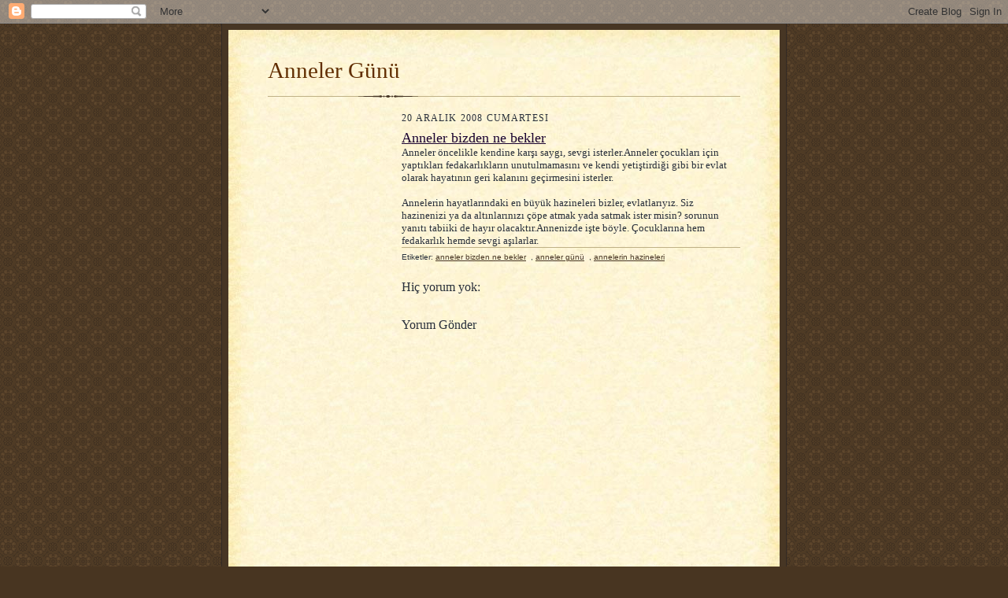

--- FILE ---
content_type: text/html; charset=UTF-8
request_url: http://www.annelergunu.gen.tr/2008/12/anneler-bizden-ne-bekler.html
body_size: 9857
content:
<!DOCTYPE html>
<html dir='ltr' xmlns='http://www.w3.org/1999/xhtml' xmlns:b='http://www.google.com/2005/gml/b' xmlns:data='http://www.google.com/2005/gml/data' xmlns:expr='http://www.google.com/2005/gml/expr'>
<head>
<link href='https://www.blogger.com/static/v1/widgets/2944754296-widget_css_bundle.css' rel='stylesheet' type='text/css'/>
<meta content='zdLHS5BHw85dUAsMCJ682bpdV5IxDxSU_DkLKToMLpc' name='google-site-verification'/>
<meta content='text/html; charset=UTF-8' http-equiv='Content-Type'/>
<meta content='blogger' name='generator'/>
<link href='http://www.annelergunu.gen.tr/favicon.ico' rel='icon' type='image/x-icon'/>
<link href='http://www.annelergunu.gen.tr/2008/12/anneler-bizden-ne-bekler.html' rel='canonical'/>
<link rel="alternate" type="application/atom+xml" title="Anneler Günü - Atom" href="http://www.annelergunu.gen.tr/feeds/posts/default" />
<link rel="alternate" type="application/rss+xml" title="Anneler Günü - RSS" href="http://www.annelergunu.gen.tr/feeds/posts/default?alt=rss" />
<link rel="service.post" type="application/atom+xml" title="Anneler Günü - Atom" href="https://www.blogger.com/feeds/3020005719408396621/posts/default" />

<link rel="alternate" type="application/atom+xml" title="Anneler Günü - Atom" href="http://www.annelergunu.gen.tr/feeds/2931668275457200105/comments/default" />
<!--Can't find substitution for tag [blog.ieCssRetrofitLinks]-->
<meta content='http://www.annelergunu.gen.tr/2008/12/anneler-bizden-ne-bekler.html' property='og:url'/>
<meta content='Anneler bizden ne bekler' property='og:title'/>
<meta content='Anneler öncelikle kendine karşı saygı, sevgi isterler.Anneler çocukları için yaptıkları fedakarlıkların unutulmamasını ve kendi yetiştirdiği...' property='og:description'/>
<title>Anneler Günü: Anneler bizden ne bekler</title>
<style id='page-skin-1' type='text/css'><!--
/*
-----------------------------------------------------
Blogger Template Style Sheet
Name:     Scribe
Date:     27 Feb 2004
Updated by: Blogger Team
------------------------------------------------------ */
/* Defaults
----------------------------------------------- */
body {
margin:0;
padding:0;
font-size: small;
text-align:center;
color:#29303b;
line-height:1.3em;
background:#483521 url("https://resources.blogblog.com/blogblog/data/scribe/bg.gif") repeat;
}
blockquote {
font-style:italic;
padding:0 32px;
line-height:1.6;
margin-top:0;
margin-right:0;
margin-bottom:.6em;
margin-left:0;
}
p {
margin:0;
padding:0;
}
abbr, acronym {
cursor:help;
font-style:normal;
}
code {
font-size: 90%;
white-space:normal;
color:#666;
}
hr {display:none;}
img {border:0;}
/* Link styles */
a:link {
color:#473624;
text-decoration:underline;
}
a:visited {
color: #956839;
text-decoration:underline;
}
a:hover {
color: #956839;
text-decoration:underline;
}
a:active {
color: #956839;
}
/* Layout
----------------------------------------------- */
#outer-wrapper {
background-color:#473624;
border-left:1px solid #332A24;
border-right:1px solid #332A24;
width:700px;
margin:0px auto;
padding:8px;
text-align:center;
font: normal normal 100% Georgia, Times New Roman,Sans-Serif;;
}
#main-top {
width:700px;
height:49px;
background:#FFF3DB url("https://resources.blogblog.com/blogblog/data/scribe/bg_paper_top.jpg") no-repeat top left;
margin:0px;
padding:0px;
display:block;
}
#main-bot {
width:700px;
height:81px;
background:#FFF3DB url("https://resources.blogblog.com/blogblog/data/scribe/bg_paper_bot.jpg") no-repeat top left;
margin:0;
padding:0;
display:block;
}
#wrap2 {
width:700px;
background:#FFF3DB url("https://resources.blogblog.com/blogblog/data/scribe/bg_paper_mid.jpg") repeat-y;
margin-top: -14px;
margin-right: 0px;
margin-bottom: 0px;
margin-left: 0px;
text-align:left;
display:block;
}
#wrap3 {
padding:0 50px;
}
.Header {
}
h1 {
margin:0;
padding-top:0;
padding-right:0;
padding-bottom:6px;
padding-left:0;
font: normal normal 225% Georgia, Times New Roman,sans-serif;
color: #612e00;
}
h1 a:link {
text-decoration:none;
color: #612e00;
}
h1 a:visited {
text-decoration:none;
}
h1 a:hover {
border:0;
text-decoration:none;
}
.Header .description {
margin:0;
padding:0;
line-height:1.5em;
color: #29303B;
font: italic normal 100% Georgia, Times New Roman, sans-serif;
}
#sidebar-wrapper {
clear:left;
}
#main {
width:430px;
float:right;
padding:8px 0;
margin:0;
word-wrap: break-word; /* fix for long text breaking sidebar float in IE */
overflow: hidden;     /* fix for long non-text content breaking IE sidebar float */
}
#sidebar {
width:150px;
float:left;
padding:8px 0;
margin:0;
word-wrap: break-word; /* fix for long text breaking sidebar float in IE */
overflow: hidden;     /* fix for long non-text content breaking IE sidebar float */
}
#footer {
clear:both;
background:url("https://resources.blogblog.com/blogblog/data/scribe/divider.gif") no-repeat top left;
padding-top:10px;
_padding-top:6px; /* IE Windows target */
}
#footer p {
line-height:1.5em;
font-size:75%;
}
/* Typography :: Main entry
----------------------------------------------- */
h2.date-header {
font-weight:normal;
text-transform:uppercase;
letter-spacing:.1em;
font-size:90%;
margin:0;
padding:0;
}
.post {
margin-top:8px;
margin-right:0;
margin-bottom:24px;
margin-left:0;
}
.post h3 {
font-weight:normal;
font-size:140%;
color:#1b0431;
margin:0;
padding:0;
}
.post h3 a {
color: #1b0431;
}
.post-body p {
line-height:1.5em;
margin-top:0;
margin-right:0;
margin-bottom:.6em;
margin-left:0;
}
.post-footer {
font-family: Verdana, sans-serif;
font-size:74%;
border-top:1px solid #BFB186;
padding-top:6px;
}
.post-footer a {
margin-right: 6px;
}
.post ul {
margin:0;
padding:0;
}
.post li {
line-height:1.5em;
list-style:none;
background:url("https://resources.blogblog.com/blogblog/data/scribe/list_icon.gif") no-repeat left .3em;
vertical-align:top;
padding-top: 0;
padding-right: 0;
padding-bottom: .6em;
padding-left: 17px;
margin:0;
}
.feed-links {
clear: both;
line-height: 2.5em;
}
#blog-pager-newer-link {
float: left;
}
#blog-pager-older-link {
float: right;
}
#blog-pager {
text-align: center;
}
/* Typography :: Sidebar
----------------------------------------------- */
.sidebar h2 {
margin:0;
padding:0;
color:#211104;
font: normal normal 150% Georgia, Times New Roman,sans-serif;
}
.sidebar h2 img {
margin-bottom:-4px;
}
.sidebar .widget {
font-size:86%;
margin-top:6px;
margin-right:0;
margin-bottom:12px;
margin-left:0;
padding:0;
line-height: 1.4em;
}
.sidebar ul li {
list-style: none;
margin:0;
}
.sidebar ul {
margin-left: 0;
padding-left: 0;
}
/* Comments
----------------------------------------------- */
#comments {}
#comments h4 {
font-weight:normal;
font-size:120%;
color:#29303B;
margin:0;
padding:0;
}
#comments-block {
line-height:1.5em;
}
.comment-author {
background:url("https://resources.blogblog.com/blogblog/data/scribe/list_icon.gif") no-repeat 2px .35em;
margin:.5em 0 0;
padding-top:0;
padding-right:0;
padding-bottom:0;
padding-left:20px;
font-weight:bold;
}
.comment-body {
margin:0;
padding-top:0;
padding-right:0;
padding-bottom:0;
padding-left:20px;
}
.comment-body p {
font-size:100%;
margin-top:0;
margin-right:0;
margin-bottom:.2em;
margin-left:0;
}
.comment-footer {
color:#29303B;
font-size:74%;
margin:0 0 10px;
padding-top:0;
padding-right:0;
padding-bottom:.75em;
padding-left:20px;
}
.comment-footer a:link {
color:#473624;
text-decoration:underline;
}
.comment-footer a:visited {
color:#716E6C;
text-decoration:underline;
}
.comment-footer a:hover {
color:#956839;
text-decoration:underline;
}
.comment-footer a:active {
color:#956839;
text-decoration:none;
}
.deleted-comment {
font-style:italic;
color:gray;
}
/* Profile
----------------------------------------------- */
#main .profile-data {
display:inline;
}
.profile-datablock, .profile-textblock {
margin-top:0;
margin-right:0;
margin-bottom:4px;
margin-left:0;
}
.profile-data {
margin:0;
padding-top:0;
padding-right:8px;
padding-bottom:0;
padding-left:0;
text-transform:uppercase;
letter-spacing:.1em;
font-size:90%;
color:#211104;
}
.profile-img {
float: left;
margin-top: 0;
margin-right: 5px;
margin-bottom: 5px;
margin-left: 0;
border:1px solid #A2907D;
padding:2px;
}
#header .widget, #main .widget {
margin-bottom:12px;
padding-bottom:12px;
}
#header {
background:url("https://resources.blogblog.com/blogblog/data/scribe/divider.gif") no-repeat bottom left;
}
/** Page structure tweaks for layout editor wireframe */
body#layout #outer-wrapper {
margin-top: 0;
padding-top: 0;
}
body#layout #wrap2,
body#layout #wrap3 {
margin-top: 0;
}
body#layout #main-top {
display:none;
}

--></style>
<link href='https://www.blogger.com/dyn-css/authorization.css?targetBlogID=3020005719408396621&amp;zx=02dd86d1-c60b-4862-b222-2b8ca72949d5' media='none' onload='if(media!=&#39;all&#39;)media=&#39;all&#39;' rel='stylesheet'/><noscript><link href='https://www.blogger.com/dyn-css/authorization.css?targetBlogID=3020005719408396621&amp;zx=02dd86d1-c60b-4862-b222-2b8ca72949d5' rel='stylesheet'/></noscript>
<meta name='google-adsense-platform-account' content='ca-host-pub-1556223355139109'/>
<meta name='google-adsense-platform-domain' content='blogspot.com'/>

<!-- data-ad-client=ca-pub-5596845202742780 -->

</head>
<body>
<div class='navbar section' id='navbar'><div class='widget Navbar' data-version='1' id='Navbar1'><script type="text/javascript">
    function setAttributeOnload(object, attribute, val) {
      if(window.addEventListener) {
        window.addEventListener('load',
          function(){ object[attribute] = val; }, false);
      } else {
        window.attachEvent('onload', function(){ object[attribute] = val; });
      }
    }
  </script>
<div id="navbar-iframe-container"></div>
<script type="text/javascript" src="https://apis.google.com/js/platform.js"></script>
<script type="text/javascript">
      gapi.load("gapi.iframes:gapi.iframes.style.bubble", function() {
        if (gapi.iframes && gapi.iframes.getContext) {
          gapi.iframes.getContext().openChild({
              url: 'https://www.blogger.com/navbar/3020005719408396621?po\x3d2931668275457200105\x26origin\x3dhttp://www.annelergunu.gen.tr',
              where: document.getElementById("navbar-iframe-container"),
              id: "navbar-iframe"
          });
        }
      });
    </script><script type="text/javascript">
(function() {
var script = document.createElement('script');
script.type = 'text/javascript';
script.src = '//pagead2.googlesyndication.com/pagead/js/google_top_exp.js';
var head = document.getElementsByTagName('head')[0];
if (head) {
head.appendChild(script);
}})();
</script>
</div></div>
<div id='outer-wrapper'>
<div id='main-top'></div>
<!-- placeholder for image -->
<div id='wrap2'><div id='wrap3'>
<div class='header section' id='header'><div class='widget Header' data-version='1' id='Header1'>
<div id='header-inner'>
<div class='titlewrapper'>
<h1 class='title'>
<a href='http://www.annelergunu.gen.tr/'>
Anneler Günü
</a>
</h1>
</div>
<div class='descriptionwrapper'>
<p class='description'><span>
</span></p>
</div>
</div>
</div></div>
<div id='crosscol-wrapper' style='text-align:center'>
<div class='crosscol no-items section' id='crosscol'></div>
</div>
<div id='sidebar-wrapper'>
<div class='sidebar section' id='sidebar'><div class='widget AdSense' data-version='1' id='AdSense1'>
<div class='widget-content'>
<script type="text/javascript"><!--
google_ad_client="pub-5596845202742780";
google_ad_host="pub-1556223355139109";
google_ad_host_channel="00000";
google_alternate_ad_url="http://www.blogger.com/img/blogger_ad160x600.html";
google_ad_width=160;
google_ad_height=600;
google_ad_format="160x600_as";
google_ad_type="text_image";
google_color_border="FFFFFF";
google_color_bg="FFFFFF";
google_color_link="29303B";
google_color_url="473624";
google_color_text="1B0431";
//--></script>
<script type="text/javascript" src="https://pagead2.googlesyndication.com/pagead/show_ads.js">
</script>
<div class='clear'></div>
</div>
</div><div class='widget LinkList' data-version='1' id='LinkList1'>
<h2>Benzer Siteler</h2>
<div class='widget-content'>
<ul>
<li><a href='http://www.sevgililergunu.gen.tr/'>Sevgililer Günü</a></li>
<li><a href='http://www.babalargunu.gen.tr/'>Babalar Günü</a></li>
<li><a href='http://www.annelergunu.gen.tr/'>Anneler Günü</a></li>
</ul>
<div class='clear'></div>
</div>
</div><div class='widget Label' data-version='1' id='Label1'>
<h2>Etiketler</h2>
<div class='widget-content list-label-widget-content'>
<ul>
<li>
<a dir='ltr' href='http://www.annelergunu.gen.tr/search/label/2013%20anneler%20g%C3%BCn%C3%BC%20tarihi'>2013 anneler günü tarihi</a>
<span dir='ltr'>(1)</span>
</li>
<li>
<a dir='ltr' href='http://www.annelergunu.gen.tr/search/label/2014%20anneler%20g%C3%BCn%C3%BC%20tarihi'>2014 anneler günü tarihi</a>
<span dir='ltr'>(1)</span>
</li>
<li>
<a dir='ltr' href='http://www.annelergunu.gen.tr/search/label/Anna%20Jarvis'>Anna Jarvis</a>
<span dir='ltr'>(1)</span>
</li>
<li>
<a dir='ltr' href='http://www.annelergunu.gen.tr/search/label/anne'>anne</a>
<span dir='ltr'>(3)</span>
</li>
<li>
<a dir='ltr' href='http://www.annelergunu.gen.tr/search/label/anne%20g%C3%BCn%C3%BC'>anne günü</a>
<span dir='ltr'>(1)</span>
</li>
<li>
<a dir='ltr' href='http://www.annelergunu.gen.tr/search/label/anne%20%C5%9Fiiri'>anne şiiri</a>
<span dir='ltr'>(2)</span>
</li>
<li>
<a dir='ltr' href='http://www.annelergunu.gen.tr/search/label/anneler%20bizden%20ne%20bekler'>anneler bizden ne bekler</a>
<span dir='ltr'>(1)</span>
</li>
<li>
<a dir='ltr' href='http://www.annelergunu.gen.tr/search/label/anneler%20g%C3%BCn%C3%BC'>anneler günü</a>
<span dir='ltr'>(32)</span>
</li>
<li>
<a dir='ltr' href='http://www.annelergunu.gen.tr/search/label/anneler%20g%C3%BCn%C3%BC%202013%27te%20hangi%20g%C3%BCn%20kutlanacak%3F'>anneler günü 2013&#39;te hangi gün kutlanacak?</a>
<span dir='ltr'>(1)</span>
</li>
<li>
<a dir='ltr' href='http://www.annelergunu.gen.tr/search/label/anneler%20g%C3%BCn%C3%BC%20%C3%A7i%C3%A7e%C4%9Fi'>anneler günü çiçeği</a>
<span dir='ltr'>(1)</span>
</li>
<li>
<a dir='ltr' href='http://www.annelergunu.gen.tr/search/label/anneler%20g%C3%BCn%C3%BC%20%C3%A7i%C3%A7ek'>anneler günü çiçek</a>
<span dir='ltr'>(1)</span>
</li>
<li>
<a dir='ltr' href='http://www.annelergunu.gen.tr/search/label/anneler%20g%C3%BCn%C3%BC%20hediye%20%C3%B6nerileri'>anneler günü hediye önerileri</a>
<span dir='ltr'>(2)</span>
</li>
<li>
<a dir='ltr' href='http://www.annelergunu.gen.tr/search/label/anneler%20g%C3%BCn%C3%BC%20hediyesi'>anneler günü hediyesi</a>
<span dir='ltr'>(4)</span>
</li>
<li>
<a dir='ltr' href='http://www.annelergunu.gen.tr/search/label/anneler%20g%C3%BCn%C3%BC%20hediyesi%20bileklikler'>anneler günü hediyesi bileklikler</a>
<span dir='ltr'>(1)</span>
</li>
<li>
<a dir='ltr' href='http://www.annelergunu.gen.tr/search/label/anneler%20g%C3%BCn%C3%BC%20hediyesi%20%C3%A7i%C3%A7ek'>anneler günü hediyesi çiçek</a>
<span dir='ltr'>(1)</span>
</li>
<li>
<a dir='ltr' href='http://www.annelergunu.gen.tr/search/label/anneler%20g%C3%BCn%C3%BC%20hediyesi%20kolyeler'>anneler günü hediyesi kolyeler</a>
<span dir='ltr'>(1)</span>
</li>
<li>
<a dir='ltr' href='http://www.annelergunu.gen.tr/search/label/anneler%20g%C3%BCn%C3%BC%20hediyesi%20k%C3%BCpeler'>anneler günü hediyesi küpeler</a>
<span dir='ltr'>(1)</span>
</li>
<li>
<a dir='ltr' href='http://www.annelergunu.gen.tr/search/label/anneler%20g%C3%BCn%C3%BC%20hediyesi%20ne%20zaman%20al%C4%B1n%C4%B1r%3F'>anneler günü hediyesi ne zaman alınır?</a>
<span dir='ltr'>(1)</span>
</li>
<li>
<a dir='ltr' href='http://www.annelergunu.gen.tr/search/label/anneler%20g%C3%BCn%C3%BC%20hediyesi%20se%C3%A7enekleri'>anneler günü hediyesi seçenekleri</a>
<span dir='ltr'>(1)</span>
</li>
<li>
<a dir='ltr' href='http://www.annelergunu.gen.tr/search/label/anneler%20g%C3%BCn%C3%BC%20hediyesi%20y%C3%BCz%C3%BCkler'>anneler günü hediyesi yüzükler</a>
<span dir='ltr'>(1)</span>
</li>
<li>
<a dir='ltr' href='http://www.annelergunu.gen.tr/search/label/anneler%20g%C3%BCn%C3%BC%20i%C3%A7in%20%C3%A7i%C3%A7ek%20%C3%B6nerileri'>anneler günü için çiçek önerileri</a>
<span dir='ltr'>(1)</span>
</li>
<li>
<a dir='ltr' href='http://www.annelergunu.gen.tr/search/label/anneler%20g%C3%BCn%C3%BC%20kampanyas%C4%B1'>anneler günü kampanyası</a>
<span dir='ltr'>(1)</span>
</li>
<li>
<a dir='ltr' href='http://www.annelergunu.gen.tr/search/label/anneler%20g%C3%BCn%C3%BC%20kutlama'>anneler günü kutlama</a>
<span dir='ltr'>(1)</span>
</li>
<li>
<a dir='ltr' href='http://www.annelergunu.gen.tr/search/label/anneler%20g%C3%BCn%C3%BC%20kutlama%20%C5%9Fekilleri'>anneler günü kutlama şekilleri</a>
<span dir='ltr'>(1)</span>
</li>
<li>
<a dir='ltr' href='http://www.annelergunu.gen.tr/search/label/anneler%20g%C3%BCn%C3%BC%20kutlamas%C4%B1'>anneler günü kutlaması</a>
<span dir='ltr'>(1)</span>
</li>
<li>
<a dir='ltr' href='http://www.annelergunu.gen.tr/search/label/anneler%20g%C3%BCn%C3%BC%20kutlanmaya%20nas%C4%B1l%20ba%C5%9Flad%C4%B1'>anneler günü kutlanmaya nasıl başladı</a>
<span dir='ltr'>(1)</span>
</li>
<li>
<a dir='ltr' href='http://www.annelergunu.gen.tr/search/label/Anneler%20g%C3%BCn%C3%BC%20mesajlar%C4%B1'>Anneler günü mesajları</a>
<span dir='ltr'>(4)</span>
</li>
<li>
<a dir='ltr' href='http://www.annelergunu.gen.tr/search/label/anneler%20g%C3%BCn%C3%BC%20ne%20zaman'>anneler günü ne zaman</a>
<span dir='ltr'>(1)</span>
</li>
<li>
<a dir='ltr' href='http://www.annelergunu.gen.tr/search/label/anneler%20g%C3%BCn%C3%BC%20%C3%B6zel'>anneler günü özel</a>
<span dir='ltr'>(1)</span>
</li>
<li>
<a dir='ltr' href='http://www.annelergunu.gen.tr/search/label/anneler%20g%C3%BCn%C3%BC%20projesi'>anneler günü projesi</a>
<span dir='ltr'>(1)</span>
</li>
<li>
<a dir='ltr' href='http://www.annelergunu.gen.tr/search/label/Anneler%20G%C3%BCn%C3%BC%20%C5%9Eiiri'>Anneler Günü Şiiri</a>
<span dir='ltr'>(8)</span>
</li>
<li>
<a dir='ltr' href='http://www.annelergunu.gen.tr/search/label/anneler%20i%C3%A7in%20%C5%9Fiir'>anneler için şiir</a>
<span dir='ltr'>(1)</span>
</li>
<li>
<a dir='ltr' href='http://www.annelergunu.gen.tr/search/label/annelerin%20hazineleri'>annelerin hazineleri</a>
<span dir='ltr'>(1)</span>
</li>
<li>
<a dir='ltr' href='http://www.annelergunu.gen.tr/search/label/annellerimizin%20meziyetleri'>annellerimizin meziyetleri</a>
<span dir='ltr'>(1)</span>
</li>
<li>
<a dir='ltr' href='http://www.annelergunu.gen.tr/search/label/annem'>annem</a>
<span dir='ltr'>(1)</span>
</li>
<li>
<a dir='ltr' href='http://www.annelergunu.gen.tr/search/label/Anneme%20Ne%20Alsam%3F'>Anneme Ne Alsam?</a>
<span dir='ltr'>(1)</span>
</li>
<li>
<a dir='ltr' href='http://www.annelergunu.gen.tr/search/label/annemiz'>annemiz</a>
<span dir='ltr'>(1)</span>
</li>
<li>
<a dir='ltr' href='http://www.annelergunu.gen.tr/search/label/annemle%20ilgili'>annemle ilgili</a>
<span dir='ltr'>(1)</span>
</li>
<li>
<a dir='ltr' href='http://www.annelergunu.gen.tr/search/label/anneniz'>anneniz</a>
<span dir='ltr'>(1)</span>
</li>
<li>
<a dir='ltr' href='http://www.annelergunu.gen.tr/search/label/anneniz%20ve%20siz'>anneniz ve siz</a>
<span dir='ltr'>(1)</span>
</li>
<li>
<a dir='ltr' href='http://www.annelergunu.gen.tr/search/label/annenize%20hediye%20al%C4%B1n'>annenize hediye alın</a>
<span dir='ltr'>(1)</span>
</li>
<li>
<a dir='ltr' href='http://www.annelergunu.gen.tr/search/label/annenize%20zaman'>annenize zaman</a>
<span dir='ltr'>(1)</span>
</li>
<li>
<a dir='ltr' href='http://www.annelergunu.gen.tr/search/label/annenizin%20size%20emekleri'>annenizin size emekleri</a>
<span dir='ltr'>(1)</span>
</li>
<li>
<a dir='ltr' href='http://www.annelergunu.gen.tr/search/label/annenizle%20derdinizi%20payla%C5%9F%C4%B1n'>annenizle derdinizi paylaşın</a>
<span dir='ltr'>(1)</span>
</li>
<li>
<a dir='ltr' href='http://www.annelergunu.gen.tr/search/label/annerler%20g%C3%BCn%C3%BC'>annerler günü</a>
<span dir='ltr'>(1)</span>
</li>
<li>
<a dir='ltr' href='http://www.annelergunu.gen.tr/search/label/anneye%20%C3%A7i%C3%A7ek'>anneye çiçek</a>
<span dir='ltr'>(1)</span>
</li>
<li>
<a dir='ltr' href='http://www.annelergunu.gen.tr/search/label/anneye%20%C3%A7i%C3%A7ek%20al%C4%B1n'>anneye çiçek alın</a>
<span dir='ltr'>(1)</span>
</li>
<li>
<a dir='ltr' href='http://www.annelergunu.gen.tr/search/label/anneye%20hediye'>anneye hediye</a>
<span dir='ltr'>(1)</span>
</li>
<li>
<a dir='ltr' href='http://www.annelergunu.gen.tr/search/label/anneye%20hediye%20al%C4%B1rken%20nelere%20dikkat%20etmek%20gerekir%3F'>anneye hediye alırken nelere dikkat etmek gerekir?</a>
<span dir='ltr'>(1)</span>
</li>
<li>
<a dir='ltr' href='http://www.annelergunu.gen.tr/search/label/arma%C4%9Fan'>armağan</a>
<span dir='ltr'>(1)</span>
</li>
<li>
<a dir='ltr' href='http://www.annelergunu.gen.tr/search/label/Beyaz%20krizantemli%20%C3%A7i%C3%A7ekler'>Beyaz krizantemli çiçekler</a>
<span dir='ltr'>(1)</span>
</li>
<li>
<a dir='ltr' href='http://www.annelergunu.gen.tr/search/label/bur%C3%A7lara%20g%C3%B6re%20hediye%20se%C3%A7me%20%C3%B6nerisi'>burçlara göre hediye seçme önerisi</a>
<span dir='ltr'>(1)</span>
</li>
<li>
<a dir='ltr' href='http://www.annelergunu.gen.tr/search/label/can%C4%B1m%20annem'>canım annem</a>
<span dir='ltr'>(1)</span>
</li>
<li>
<a dir='ltr' href='http://www.annelergunu.gen.tr/search/label/%C3%A7i%C3%A7ek'>çiçek</a>
<span dir='ltr'>(1)</span>
</li>
<li>
<a dir='ltr' href='http://www.annelergunu.gen.tr/search/label/hediye'>hediye</a>
<span dir='ltr'>(2)</span>
</li>
<li>
<a dir='ltr' href='http://www.annelergunu.gen.tr/search/label/hediye%20%C3%B6nerileri'>hediye önerileri</a>
<span dir='ltr'>(1)</span>
</li>
<li>
<a dir='ltr' href='http://www.annelergunu.gen.tr/search/label/hediye%20se%C3%A7erken%20nelere%20dikkat%20etmeli'>hediye seçerken nelere dikkat etmeli</a>
<span dir='ltr'>(1)</span>
</li>
<li>
<a dir='ltr' href='http://www.annelergunu.gen.tr/search/label/Hediyeler'>Hediyeler</a>
<span dir='ltr'>(1)</span>
</li>
<li>
<a dir='ltr' href='http://www.annelergunu.gen.tr/search/label/internetten%20hediye%20alma'>internetten hediye alma</a>
<span dir='ltr'>(1)</span>
</li>
<li>
<a dir='ltr' href='http://www.annelergunu.gen.tr/search/label/Kanber%20G%C3%BCrb%C3%BCzdal'>Kanber Gürbüzdal</a>
<span dir='ltr'>(1)</span>
</li>
<li>
<a dir='ltr' href='http://www.annelergunu.gen.tr/search/label/lidyana'>lidyana</a>
<span dir='ltr'>(1)</span>
</li>
<li>
<a dir='ltr' href='http://www.annelergunu.gen.tr/search/label/mesaj'>mesaj</a>
<span dir='ltr'>(1)</span>
</li>
<li>
<a dir='ltr' href='http://www.annelergunu.gen.tr/search/label/mustafa%20%C3%A7al%C4%B1%C5%9Fkan'>mustafa çalışkan</a>
<span dir='ltr'>(1)</span>
</li>
<li>
<a dir='ltr' href='http://www.annelergunu.gen.tr/search/label/Mustafa%20%C3%87al%C4%B1%C5%9Fkan%20Manisa'>Mustafa Çalışkan Manisa</a>
<span dir='ltr'>(1)</span>
</li>
<li>
<a dir='ltr' href='http://www.annelergunu.gen.tr/search/label/oscar'>oscar</a>
<span dir='ltr'>(1)</span>
</li>
<li>
<a dir='ltr' href='http://www.annelergunu.gen.tr/search/label/Pembe%20g%C3%BCll%C3%BC%20%C3%A7i%C3%A7ek'>Pembe güllü çiçek</a>
<span dir='ltr'>(1)</span>
</li>
<li>
<a dir='ltr' href='http://www.annelergunu.gen.tr/search/label/sevgi'>sevgi</a>
<span dir='ltr'>(1)</span>
</li>
<li>
<a dir='ltr' href='http://www.annelergunu.gen.tr/search/label/%C5%9Fiir'>şiir</a>
<span dir='ltr'>(1)</span>
</li>
<li>
<a dir='ltr' href='http://www.annelergunu.gen.tr/search/label/%C5%9Eiirler'>Şiirler</a>
<span dir='ltr'>(7)</span>
</li>
<li>
<a dir='ltr' href='http://www.annelergunu.gen.tr/search/label/telefon%20mesajlar%C4%B1'>telefon mesajları</a>
<span dir='ltr'>(1)</span>
</li>
</ul>
<div class='clear'></div>
</div>
</div><div class='widget BlogArchive' data-version='1' id='BlogArchive1'>
<h2>Blog Arşivi</h2>
<div class='widget-content'>
<div id='ArchiveList'>
<div id='BlogArchive1_ArchiveList'>
<ul class='hierarchy'>
<li class='archivedate collapsed'>
<a class='toggle' href='javascript:void(0)'>
<span class='zippy'>

        &#9658;&#160;
      
</span>
</a>
<a class='post-count-link' href='http://www.annelergunu.gen.tr/2014/'>
2014
</a>
<span class='post-count' dir='ltr'>(5)</span>
<ul class='hierarchy'>
<li class='archivedate collapsed'>
<a class='toggle' href='javascript:void(0)'>
<span class='zippy'>

        &#9658;&#160;
      
</span>
</a>
<a class='post-count-link' href='http://www.annelergunu.gen.tr/2014/04/'>
Nisan
</a>
<span class='post-count' dir='ltr'>(3)</span>
</li>
</ul>
<ul class='hierarchy'>
<li class='archivedate collapsed'>
<a class='toggle' href='javascript:void(0)'>
<span class='zippy'>

        &#9658;&#160;
      
</span>
</a>
<a class='post-count-link' href='http://www.annelergunu.gen.tr/2014/02/'>
Şubat
</a>
<span class='post-count' dir='ltr'>(2)</span>
</li>
</ul>
</li>
</ul>
<ul class='hierarchy'>
<li class='archivedate collapsed'>
<a class='toggle' href='javascript:void(0)'>
<span class='zippy'>

        &#9658;&#160;
      
</span>
</a>
<a class='post-count-link' href='http://www.annelergunu.gen.tr/2013/'>
2013
</a>
<span class='post-count' dir='ltr'>(2)</span>
<ul class='hierarchy'>
<li class='archivedate collapsed'>
<a class='toggle' href='javascript:void(0)'>
<span class='zippy'>

        &#9658;&#160;
      
</span>
</a>
<a class='post-count-link' href='http://www.annelergunu.gen.tr/2013/04/'>
Nisan
</a>
<span class='post-count' dir='ltr'>(2)</span>
</li>
</ul>
</li>
</ul>
<ul class='hierarchy'>
<li class='archivedate collapsed'>
<a class='toggle' href='javascript:void(0)'>
<span class='zippy'>

        &#9658;&#160;
      
</span>
</a>
<a class='post-count-link' href='http://www.annelergunu.gen.tr/2012/'>
2012
</a>
<span class='post-count' dir='ltr'>(2)</span>
<ul class='hierarchy'>
<li class='archivedate collapsed'>
<a class='toggle' href='javascript:void(0)'>
<span class='zippy'>

        &#9658;&#160;
      
</span>
</a>
<a class='post-count-link' href='http://www.annelergunu.gen.tr/2012/05/'>
Mayıs
</a>
<span class='post-count' dir='ltr'>(1)</span>
</li>
</ul>
<ul class='hierarchy'>
<li class='archivedate collapsed'>
<a class='toggle' href='javascript:void(0)'>
<span class='zippy'>

        &#9658;&#160;
      
</span>
</a>
<a class='post-count-link' href='http://www.annelergunu.gen.tr/2012/04/'>
Nisan
</a>
<span class='post-count' dir='ltr'>(1)</span>
</li>
</ul>
</li>
</ul>
<ul class='hierarchy'>
<li class='archivedate collapsed'>
<a class='toggle' href='javascript:void(0)'>
<span class='zippy'>

        &#9658;&#160;
      
</span>
</a>
<a class='post-count-link' href='http://www.annelergunu.gen.tr/2011/'>
2011
</a>
<span class='post-count' dir='ltr'>(1)</span>
<ul class='hierarchy'>
<li class='archivedate collapsed'>
<a class='toggle' href='javascript:void(0)'>
<span class='zippy'>

        &#9658;&#160;
      
</span>
</a>
<a class='post-count-link' href='http://www.annelergunu.gen.tr/2011/05/'>
Mayıs
</a>
<span class='post-count' dir='ltr'>(1)</span>
</li>
</ul>
</li>
</ul>
<ul class='hierarchy'>
<li class='archivedate collapsed'>
<a class='toggle' href='javascript:void(0)'>
<span class='zippy'>

        &#9658;&#160;
      
</span>
</a>
<a class='post-count-link' href='http://www.annelergunu.gen.tr/2010/'>
2010
</a>
<span class='post-count' dir='ltr'>(1)</span>
<ul class='hierarchy'>
<li class='archivedate collapsed'>
<a class='toggle' href='javascript:void(0)'>
<span class='zippy'>

        &#9658;&#160;
      
</span>
</a>
<a class='post-count-link' href='http://www.annelergunu.gen.tr/2010/04/'>
Nisan
</a>
<span class='post-count' dir='ltr'>(1)</span>
</li>
</ul>
</li>
</ul>
<ul class='hierarchy'>
<li class='archivedate collapsed'>
<a class='toggle' href='javascript:void(0)'>
<span class='zippy'>

        &#9658;&#160;
      
</span>
</a>
<a class='post-count-link' href='http://www.annelergunu.gen.tr/2009/'>
2009
</a>
<span class='post-count' dir='ltr'>(17)</span>
<ul class='hierarchy'>
<li class='archivedate collapsed'>
<a class='toggle' href='javascript:void(0)'>
<span class='zippy'>

        &#9658;&#160;
      
</span>
</a>
<a class='post-count-link' href='http://www.annelergunu.gen.tr/2009/06/'>
Haziran
</a>
<span class='post-count' dir='ltr'>(2)</span>
</li>
</ul>
<ul class='hierarchy'>
<li class='archivedate collapsed'>
<a class='toggle' href='javascript:void(0)'>
<span class='zippy'>

        &#9658;&#160;
      
</span>
</a>
<a class='post-count-link' href='http://www.annelergunu.gen.tr/2009/05/'>
Mayıs
</a>
<span class='post-count' dir='ltr'>(9)</span>
</li>
</ul>
<ul class='hierarchy'>
<li class='archivedate collapsed'>
<a class='toggle' href='javascript:void(0)'>
<span class='zippy'>

        &#9658;&#160;
      
</span>
</a>
<a class='post-count-link' href='http://www.annelergunu.gen.tr/2009/03/'>
Mart
</a>
<span class='post-count' dir='ltr'>(1)</span>
</li>
</ul>
<ul class='hierarchy'>
<li class='archivedate collapsed'>
<a class='toggle' href='javascript:void(0)'>
<span class='zippy'>

        &#9658;&#160;
      
</span>
</a>
<a class='post-count-link' href='http://www.annelergunu.gen.tr/2009/02/'>
Şubat
</a>
<span class='post-count' dir='ltr'>(1)</span>
</li>
</ul>
<ul class='hierarchy'>
<li class='archivedate collapsed'>
<a class='toggle' href='javascript:void(0)'>
<span class='zippy'>

        &#9658;&#160;
      
</span>
</a>
<a class='post-count-link' href='http://www.annelergunu.gen.tr/2009/01/'>
Ocak
</a>
<span class='post-count' dir='ltr'>(4)</span>
</li>
</ul>
</li>
</ul>
<ul class='hierarchy'>
<li class='archivedate expanded'>
<a class='toggle' href='javascript:void(0)'>
<span class='zippy toggle-open'>

        &#9660;&#160;
      
</span>
</a>
<a class='post-count-link' href='http://www.annelergunu.gen.tr/2008/'>
2008
</a>
<span class='post-count' dir='ltr'>(17)</span>
<ul class='hierarchy'>
<li class='archivedate expanded'>
<a class='toggle' href='javascript:void(0)'>
<span class='zippy toggle-open'>

        &#9660;&#160;
      
</span>
</a>
<a class='post-count-link' href='http://www.annelergunu.gen.tr/2008/12/'>
Aralık
</a>
<span class='post-count' dir='ltr'>(5)</span>
<ul class='posts'>
<li><a href='http://www.annelergunu.gen.tr/2008/12/anneler-gununde-verilen-cicek.html'>Anneler gününde verilen çiçek</a></li>
<li><a href='http://www.annelergunu.gen.tr/2008/12/annenize-zaman-ayrn.html'>Annenize zaman ayırın</a></li>
<li><a href='http://www.annelergunu.gen.tr/2008/12/anneler-bizden-ne-bekler.html'>Anneler bizden ne bekler</a></li>
<li><a href='http://www.annelergunu.gen.tr/2008/12/anneler-gununde-mi-annemizi.html'>Anneler gününde mi annemizi hatırlayacağız</a></li>
<li><a href='http://www.annelergunu.gen.tr/2008/12/anneler-gunu.html'>Anneler günü</a></li>
</ul>
</li>
</ul>
<ul class='hierarchy'>
<li class='archivedate collapsed'>
<a class='toggle' href='javascript:void(0)'>
<span class='zippy'>

        &#9658;&#160;
      
</span>
</a>
<a class='post-count-link' href='http://www.annelergunu.gen.tr/2008/05/'>
Mayıs
</a>
<span class='post-count' dir='ltr'>(8)</span>
</li>
</ul>
<ul class='hierarchy'>
<li class='archivedate collapsed'>
<a class='toggle' href='javascript:void(0)'>
<span class='zippy'>

        &#9658;&#160;
      
</span>
</a>
<a class='post-count-link' href='http://www.annelergunu.gen.tr/2008/04/'>
Nisan
</a>
<span class='post-count' dir='ltr'>(4)</span>
</li>
</ul>
</li>
</ul>
</div>
</div>
<div class='clear'></div>
</div>
</div><div class='widget Followers' data-version='1' id='Followers1'>
<h2 class='title'>İzleyiciler</h2>
<div class='widget-content'>
<div id='Followers1-wrapper'>
<div style='margin-right:2px;'>
<div><script type="text/javascript" src="https://apis.google.com/js/platform.js"></script>
<div id="followers-iframe-container"></div>
<script type="text/javascript">
    window.followersIframe = null;
    function followersIframeOpen(url) {
      gapi.load("gapi.iframes", function() {
        if (gapi.iframes && gapi.iframes.getContext) {
          window.followersIframe = gapi.iframes.getContext().openChild({
            url: url,
            where: document.getElementById("followers-iframe-container"),
            messageHandlersFilter: gapi.iframes.CROSS_ORIGIN_IFRAMES_FILTER,
            messageHandlers: {
              '_ready': function(obj) {
                window.followersIframe.getIframeEl().height = obj.height;
              },
              'reset': function() {
                window.followersIframe.close();
                followersIframeOpen("https://www.blogger.com/followers/frame/3020005719408396621?colors\x3dCgt0cmFuc3BhcmVudBILdHJhbnNwYXJlbnQaByMyOTMwM2IiByMwMDAwMDAqByNGRkZGRkYyByMwMDAwMDA6ByMyOTMwM2JCByMwMDAwMDBKByMwMDAwMDBSByNGRkZGRkZaC3RyYW5zcGFyZW50\x26pageSize\x3d21\x26hl\x3dtr\x26origin\x3dhttp://www.annelergunu.gen.tr");
              },
              'open': function(url) {
                window.followersIframe.close();
                followersIframeOpen(url);
              }
            }
          });
        }
      });
    }
    followersIframeOpen("https://www.blogger.com/followers/frame/3020005719408396621?colors\x3dCgt0cmFuc3BhcmVudBILdHJhbnNwYXJlbnQaByMyOTMwM2IiByMwMDAwMDAqByNGRkZGRkYyByMwMDAwMDA6ByMyOTMwM2JCByMwMDAwMDBKByMwMDAwMDBSByNGRkZGRkZaC3RyYW5zcGFyZW50\x26pageSize\x3d21\x26hl\x3dtr\x26origin\x3dhttp://www.annelergunu.gen.tr");
  </script></div>
</div>
</div>
<div class='clear'></div>
</div>
</div></div>
</div>
<div class='main section' id='main'><div class='widget Blog' data-version='1' id='Blog1'>
<div class='blog-posts hfeed'>

          <div class="date-outer">
        
<h2 class='date-header'><span>20 Aralık 2008 Cumartesi</span></h2>

          <div class="date-posts">
        
<div class='post-outer'>
<div class='post hentry'>
<a name='2931668275457200105'></a>
<h3 class='post-title entry-title'>
<a href='http://www.annelergunu.gen.tr/2008/12/anneler-bizden-ne-bekler.html'>Anneler bizden ne bekler</a>
</h3>
<div class='post-header-line-1'></div>
<div class='post-body entry-content'>
Anneler öncelikle kendine karşı saygı, sevgi isterler.Anneler çocukları için yaptıkları fedakarlıkların unutulmamasını ve kendi yetiştirdiği gibi bir evlat olarak hayatının geri kalanını geçirmesini isterler.<br/><br/>Annelerin hayatlarındaki en büyük hazineleri bizler, evlatlarıyız. Siz hazinenizi ya da altınlarınızı çöpe atmak yada satmak ister misin? sorunun yanıtı tabiiki de hayır olacaktır.Annenizde işte böyle. Çocuklarına hem fedakarlık hemde sevgi aşılarlar.
<div style='clear: both;'></div>
</div>
<div class='post-footer'>
<div class='post-footer-line post-footer-line-1'><span class='post-comment-link'>
</span>
<span class='post-icons'>
<span class='item-control blog-admin pid-415414515'>
<a href='https://www.blogger.com/post-edit.g?blogID=3020005719408396621&postID=2931668275457200105&from=pencil' title='Kaydı Düzenle'>
<img alt='' class='icon-action' height='18' src='https://resources.blogblog.com/img/icon18_edit_allbkg.gif' width='18'/>
</a>
</span>
</span>
</div>
<div class='post-footer-line post-footer-line-2'><span class='post-labels'>
Etiketler:
<a href='http://www.annelergunu.gen.tr/search/label/anneler%20bizden%20ne%20bekler' rel='tag'>anneler bizden ne bekler</a>,
<a href='http://www.annelergunu.gen.tr/search/label/anneler%20g%C3%BCn%C3%BC' rel='tag'>anneler günü</a>,
<a href='http://www.annelergunu.gen.tr/search/label/annelerin%20hazineleri' rel='tag'>annelerin hazineleri</a>
</span>
</div>
<div class='post-footer-line post-footer-line-3'></div>
</div>
</div>
<div class='comments' id='comments'>
<a name='comments'></a>
<h4>Hiç yorum yok:</h4>
<div id='Blog1_comments-block-wrapper'>
<dl class='avatar-comment-indent' id='comments-block'>
</dl>
</div>
<p class='comment-footer'>
<div class='comment-form'>
<a name='comment-form'></a>
<h4 id='comment-post-message'>Yorum Gönder</h4>
<p>
</p>
<a href='https://www.blogger.com/comment/frame/3020005719408396621?po=2931668275457200105&hl=tr&saa=85391&origin=http://www.annelergunu.gen.tr' id='comment-editor-src'></a>
<iframe allowtransparency='true' class='blogger-iframe-colorize blogger-comment-from-post' frameborder='0' height='410px' id='comment-editor' name='comment-editor' src='' width='100%'></iframe>
<script src='https://www.blogger.com/static/v1/jsbin/2830521187-comment_from_post_iframe.js' type='text/javascript'></script>
<script type='text/javascript'>
      BLOG_CMT_createIframe('https://www.blogger.com/rpc_relay.html');
    </script>
</div>
</p>
</div>
</div>
<div class='inline-ad'>
<script type="text/javascript"><!--
google_ad_client="pub-5596845202742780";
google_ad_host="pub-1556223355139109";
google_ad_host_channel="00000";
google_ad_width=336;
google_ad_height=280;
google_ad_format="336x280_as";
google_ad_type="text_image";
google_color_border="FFFFFF";
google_color_bg="FFFFFF";
google_color_link="29303B";
google_color_url="473624";
google_color_text="1B0431";
//--></script>
<script type="text/javascript" src="https://pagead2.googlesyndication.com/pagead/show_ads.js">
</script>
</div>

        </div></div>
      
</div>
<div class='blog-pager' id='blog-pager'>
<span id='blog-pager-newer-link'>
<a class='blog-pager-newer-link' href='http://www.annelergunu.gen.tr/2008/12/annenize-zaman-ayrn.html' id='Blog1_blog-pager-newer-link' title='Sonraki Kayıt'>Sonraki Kayıt</a>
</span>
<span id='blog-pager-older-link'>
<a class='blog-pager-older-link' href='http://www.annelergunu.gen.tr/2008/12/anneler-gununde-mi-annemizi.html' id='Blog1_blog-pager-older-link' title='Önceki Kayıt'>Önceki Kayıt</a>
</span>
<a class='home-link' href='http://www.annelergunu.gen.tr/'>Ana Sayfa</a>
</div>
<div class='clear'></div>
<div class='post-feeds'>
<div class='feed-links'>
Kaydol:
<a class='feed-link' href='http://www.annelergunu.gen.tr/feeds/2931668275457200105/comments/default' target='_blank' type='application/atom+xml'>Kayıt Yorumları (Atom)</a>
</div>
</div>
</div></div>
<div id='footer-wrapper'>
<div class='footer section' id='footer'><div class='widget HTML' data-version='1' id='HTML1'>
<div class='widget-content'>
<script type="text/javascript">
var gaJsHost = (("https:" == document.location.protocol) ? "https://ssl." : "http://www.");
document.write(unescape("%3Cscript src='" + gaJsHost + "google-analytics.com/ga.js' type='text/javascript'%3E%3C/script%3E"));
</script>
<script type="text/javascript">
try {
var pageTracker = _gat._getTracker("UA-3472689-6");
pageTracker._trackPageview();
} catch(err) {}</script>



<!-- Yandex.Metrika counter -->
<script type="text/javascript">
(function (d, w, c) {
    (w[c] = w[c] || []).push(function() {
        try {
            w.yaCounter24612938 = new Ya.Metrika({id:24612938,
                    clickmap:true,
                    trackLinks:true,
                    accurateTrackBounce:true});
        } catch(e) { }
    });

    var n = d.getElementsByTagName("script")[0],
        s = d.createElement("script"),
        f = function () { n.parentNode.insertBefore(s, n); };
    s.type = "text/javascript";
    s.async = true;
    s.src = (d.location.protocol == "https:" ? "https:" : "http:") + "//mc.yandex.ru/metrika/watch.js";

    if (w.opera == "[object Opera]") {
        d.addEventListener("DOMContentLoaded", f, false);
    } else { f(); }
})(document, window, "yandex_metrika_callbacks");
</script>
<noscript><div><img src="//mc.yandex.ru/watch/24612938" style="position:absolute; left:-9999px;" alt="" /></div></noscript>
<!-- /Yandex.Metrika counter -->
</div>
<div class='clear'></div>
</div></div>
</div>
</div></div>
<div id='main-bot'></div>
<!-- placeholder for image -->
</div>

<script type="text/javascript" src="https://www.blogger.com/static/v1/widgets/2028843038-widgets.js"></script>
<script type='text/javascript'>
window['__wavt'] = 'AOuZoY42_tOhfFuHrQu3MurJKvSDIO924g:1769858078440';_WidgetManager._Init('//www.blogger.com/rearrange?blogID\x3d3020005719408396621','//www.annelergunu.gen.tr/2008/12/anneler-bizden-ne-bekler.html','3020005719408396621');
_WidgetManager._SetDataContext([{'name': 'blog', 'data': {'blogId': '3020005719408396621', 'title': 'Anneler G\xfcn\xfc', 'url': 'http://www.annelergunu.gen.tr/2008/12/anneler-bizden-ne-bekler.html', 'canonicalUrl': 'http://www.annelergunu.gen.tr/2008/12/anneler-bizden-ne-bekler.html', 'homepageUrl': 'http://www.annelergunu.gen.tr/', 'searchUrl': 'http://www.annelergunu.gen.tr/search', 'canonicalHomepageUrl': 'http://www.annelergunu.gen.tr/', 'blogspotFaviconUrl': 'http://www.annelergunu.gen.tr/favicon.ico', 'bloggerUrl': 'https://www.blogger.com', 'hasCustomDomain': true, 'httpsEnabled': false, 'enabledCommentProfileImages': true, 'gPlusViewType': 'FILTERED_POSTMOD', 'adultContent': false, 'analyticsAccountNumber': '', 'encoding': 'UTF-8', 'locale': 'tr', 'localeUnderscoreDelimited': 'tr', 'languageDirection': 'ltr', 'isPrivate': false, 'isMobile': false, 'isMobileRequest': false, 'mobileClass': '', 'isPrivateBlog': false, 'isDynamicViewsAvailable': true, 'feedLinks': '\x3clink rel\x3d\x22alternate\x22 type\x3d\x22application/atom+xml\x22 title\x3d\x22Anneler G\xfcn\xfc - Atom\x22 href\x3d\x22http://www.annelergunu.gen.tr/feeds/posts/default\x22 /\x3e\n\x3clink rel\x3d\x22alternate\x22 type\x3d\x22application/rss+xml\x22 title\x3d\x22Anneler G\xfcn\xfc - RSS\x22 href\x3d\x22http://www.annelergunu.gen.tr/feeds/posts/default?alt\x3drss\x22 /\x3e\n\x3clink rel\x3d\x22service.post\x22 type\x3d\x22application/atom+xml\x22 title\x3d\x22Anneler G\xfcn\xfc - Atom\x22 href\x3d\x22https://www.blogger.com/feeds/3020005719408396621/posts/default\x22 /\x3e\n\n\x3clink rel\x3d\x22alternate\x22 type\x3d\x22application/atom+xml\x22 title\x3d\x22Anneler G\xfcn\xfc - Atom\x22 href\x3d\x22http://www.annelergunu.gen.tr/feeds/2931668275457200105/comments/default\x22 /\x3e\n', 'meTag': '', 'adsenseClientId': 'ca-pub-5596845202742780', 'adsenseHostId': 'ca-host-pub-1556223355139109', 'adsenseHasAds': true, 'adsenseAutoAds': false, 'boqCommentIframeForm': true, 'loginRedirectParam': '', 'isGoogleEverywhereLinkTooltipEnabled': true, 'view': '', 'dynamicViewsCommentsSrc': '//www.blogblog.com/dynamicviews/4224c15c4e7c9321/js/comments.js', 'dynamicViewsScriptSrc': '//www.blogblog.com/dynamicviews/11a96e393c290310', 'plusOneApiSrc': 'https://apis.google.com/js/platform.js', 'disableGComments': true, 'interstitialAccepted': false, 'sharing': {'platforms': [{'name': 'Ba\u011flant\u0131y\u0131 al', 'key': 'link', 'shareMessage': 'Ba\u011flant\u0131y\u0131 al', 'target': ''}, {'name': 'Facebook', 'key': 'facebook', 'shareMessage': 'Facebook platformunda payla\u015f', 'target': 'facebook'}, {'name': 'BlogThis!', 'key': 'blogThis', 'shareMessage': 'BlogThis!', 'target': 'blog'}, {'name': 'X', 'key': 'twitter', 'shareMessage': 'X platformunda payla\u015f', 'target': 'twitter'}, {'name': 'Pinterest', 'key': 'pinterest', 'shareMessage': 'Pinterest platformunda payla\u015f', 'target': 'pinterest'}, {'name': 'E-posta', 'key': 'email', 'shareMessage': 'E-posta', 'target': 'email'}], 'disableGooglePlus': true, 'googlePlusShareButtonWidth': 0, 'googlePlusBootstrap': '\x3cscript type\x3d\x22text/javascript\x22\x3ewindow.___gcfg \x3d {\x27lang\x27: \x27tr\x27};\x3c/script\x3e'}, 'hasCustomJumpLinkMessage': false, 'jumpLinkMessage': 'Devam\u0131', 'pageType': 'item', 'postId': '2931668275457200105', 'pageName': 'Anneler bizden ne bekler', 'pageTitle': 'Anneler G\xfcn\xfc: Anneler bizden ne bekler'}}, {'name': 'features', 'data': {}}, {'name': 'messages', 'data': {'edit': 'D\xfczenle', 'linkCopiedToClipboard': 'Ba\u011flant\u0131 panoya kopyaland\u0131!', 'ok': 'Tamam', 'postLink': 'Yay\u0131n Ba\u011flant\u0131s\u0131'}}, {'name': 'template', 'data': {'name': 'custom', 'localizedName': '\xd6zel', 'isResponsive': false, 'isAlternateRendering': false, 'isCustom': true}}, {'name': 'view', 'data': {'classic': {'name': 'classic', 'url': '?view\x3dclassic'}, 'flipcard': {'name': 'flipcard', 'url': '?view\x3dflipcard'}, 'magazine': {'name': 'magazine', 'url': '?view\x3dmagazine'}, 'mosaic': {'name': 'mosaic', 'url': '?view\x3dmosaic'}, 'sidebar': {'name': 'sidebar', 'url': '?view\x3dsidebar'}, 'snapshot': {'name': 'snapshot', 'url': '?view\x3dsnapshot'}, 'timeslide': {'name': 'timeslide', 'url': '?view\x3dtimeslide'}, 'isMobile': false, 'title': 'Anneler bizden ne bekler', 'description': 'Anneler \xf6ncelikle kendine kar\u015f\u0131 sayg\u0131, sevgi isterler.Anneler \xe7ocuklar\u0131 i\xe7in yapt\u0131klar\u0131 fedakarl\u0131klar\u0131n unutulmamas\u0131n\u0131 ve kendi yeti\u015ftirdi\u011fi...', 'url': 'http://www.annelergunu.gen.tr/2008/12/anneler-bizden-ne-bekler.html', 'type': 'item', 'isSingleItem': true, 'isMultipleItems': false, 'isError': false, 'isPage': false, 'isPost': true, 'isHomepage': false, 'isArchive': false, 'isLabelSearch': false, 'postId': 2931668275457200105}}]);
_WidgetManager._RegisterWidget('_NavbarView', new _WidgetInfo('Navbar1', 'navbar', document.getElementById('Navbar1'), {}, 'displayModeFull'));
_WidgetManager._RegisterWidget('_HeaderView', new _WidgetInfo('Header1', 'header', document.getElementById('Header1'), {}, 'displayModeFull'));
_WidgetManager._RegisterWidget('_AdSenseView', new _WidgetInfo('AdSense1', 'sidebar', document.getElementById('AdSense1'), {}, 'displayModeFull'));
_WidgetManager._RegisterWidget('_LinkListView', new _WidgetInfo('LinkList1', 'sidebar', document.getElementById('LinkList1'), {}, 'displayModeFull'));
_WidgetManager._RegisterWidget('_LabelView', new _WidgetInfo('Label1', 'sidebar', document.getElementById('Label1'), {}, 'displayModeFull'));
_WidgetManager._RegisterWidget('_BlogArchiveView', new _WidgetInfo('BlogArchive1', 'sidebar', document.getElementById('BlogArchive1'), {'languageDirection': 'ltr', 'loadingMessage': 'Y\xfckleniyor\x26hellip;'}, 'displayModeFull'));
_WidgetManager._RegisterWidget('_FollowersView', new _WidgetInfo('Followers1', 'sidebar', document.getElementById('Followers1'), {}, 'displayModeFull'));
_WidgetManager._RegisterWidget('_BlogView', new _WidgetInfo('Blog1', 'main', document.getElementById('Blog1'), {'cmtInteractionsEnabled': false, 'lightboxEnabled': true, 'lightboxModuleUrl': 'https://www.blogger.com/static/v1/jsbin/3333790940-lbx__tr.js', 'lightboxCssUrl': 'https://www.blogger.com/static/v1/v-css/828616780-lightbox_bundle.css'}, 'displayModeFull'));
_WidgetManager._RegisterWidget('_HTMLView', new _WidgetInfo('HTML1', 'footer', document.getElementById('HTML1'), {}, 'displayModeFull'));
</script>
<script defer src="https://static.cloudflareinsights.com/beacon.min.js/vcd15cbe7772f49c399c6a5babf22c1241717689176015" integrity="sha512-ZpsOmlRQV6y907TI0dKBHq9Md29nnaEIPlkf84rnaERnq6zvWvPUqr2ft8M1aS28oN72PdrCzSjY4U6VaAw1EQ==" data-cf-beacon='{"version":"2024.11.0","token":"61cfc525ee124fffa27b3adc96fc17c0","r":1,"server_timing":{"name":{"cfCacheStatus":true,"cfEdge":true,"cfExtPri":true,"cfL4":true,"cfOrigin":true,"cfSpeedBrain":true},"location_startswith":null}}' crossorigin="anonymous"></script>
</body>
</html>

--- FILE ---
content_type: text/html; charset=utf-8
request_url: https://www.google.com/recaptcha/api2/aframe
body_size: 266
content:
<!DOCTYPE HTML><html><head><meta http-equiv="content-type" content="text/html; charset=UTF-8"></head><body><script nonce="T5bld2sIPxxRwrkXd-larQ">/** Anti-fraud and anti-abuse applications only. See google.com/recaptcha */ try{var clients={'sodar':'https://pagead2.googlesyndication.com/pagead/sodar?'};window.addEventListener("message",function(a){try{if(a.source===window.parent){var b=JSON.parse(a.data);var c=clients[b['id']];if(c){var d=document.createElement('img');d.src=c+b['params']+'&rc='+(localStorage.getItem("rc::a")?sessionStorage.getItem("rc::b"):"");window.document.body.appendChild(d);sessionStorage.setItem("rc::e",parseInt(sessionStorage.getItem("rc::e")||0)+1);localStorage.setItem("rc::h",'1769910524617');}}}catch(b){}});window.parent.postMessage("_grecaptcha_ready", "*");}catch(b){}</script></body></html>